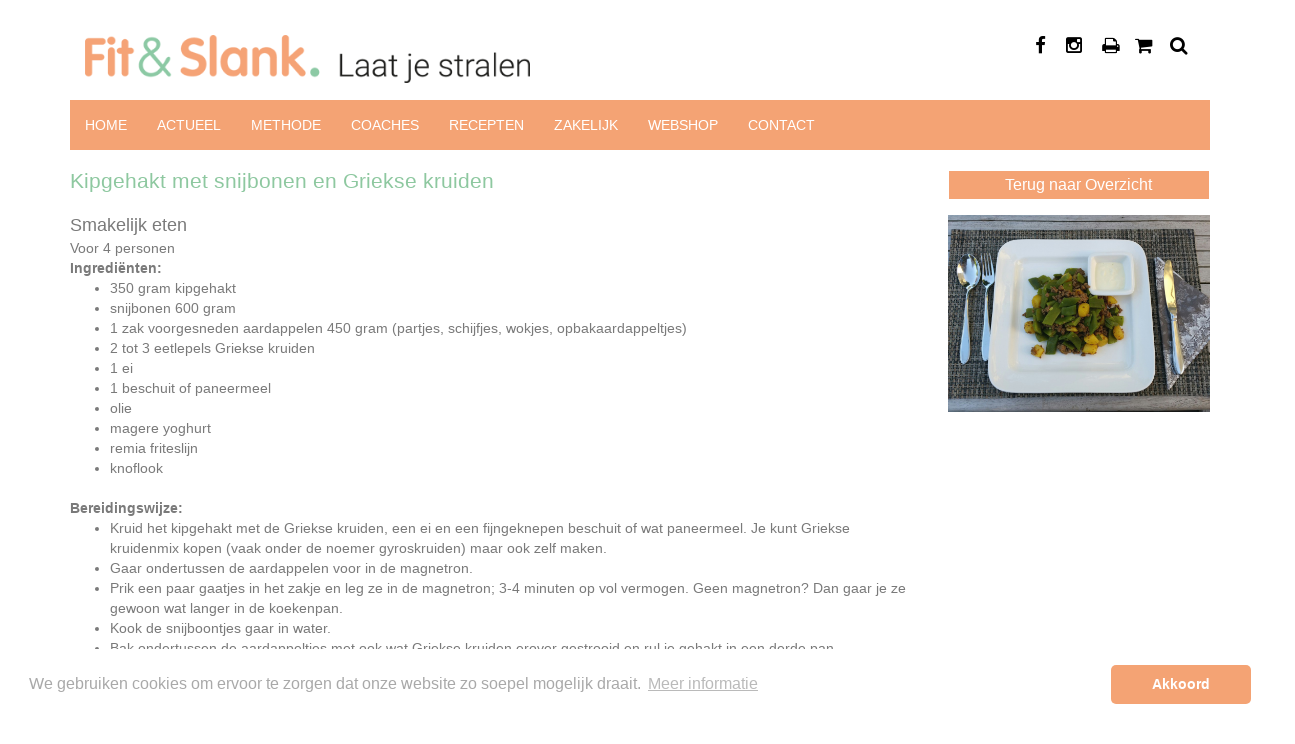

--- FILE ---
content_type: text/html; charset=UTF-8
request_url: https://www.fitenslank.nl/Receptencategorie/recepten/kipgehakt-met-snijbonen-en-griekse-kruiden.html
body_size: 6796
content:
<!DOCTYPE HTML>
<html>
<head>
    <link rel="icon" type="image/ico" href="https://www.fitenslank.nl/media/favicon.ico">
    <link rel="shortcut icon" href="https://www.fitenslank.nl/media/favicon.ico">
    <link rel="stylesheet" type="text/css" href="https://www.fitenslank.nl/css/all.css">
    <link rel="stylesheet" type="text/css" href="https://www.fitenslank.nl/css/custom.css">
    <script src="https://ajax.googleapis.com/ajax/libs/jquery/1.9.1/jquery.min.js"></script>
    <meta charset="utf-8">
    <meta http-equiv="content-type" content="text/html; charset=utf-8">
    <meta name="author" content="Fit & Slank (www.fitenslank.nl)">
    <meta name="designer" content="RKDmedia (www.rkdmedia.nl)">
    <meta name="csrf-token" content="DY9CxMVh3ZkWAXXFpCFLodNFLF7WchWcHggno0c1">
	<meta name="google-site-verification" content="PzIn8yath67E7p4gTC16UOJyej8WPIfXE4C4FIFh9rU" />

    
    
        
    
    
        <meta name="title" content="Kipgehakt met snijbonen en Griekse kruiden ">
        <meta name="description" content="Smakelijk eten">
        <meta name="og:title" content="Kipgehakt met snijbonen en Griekse kruiden ">

        <meta name="og:description" content="Smakelijk eten">

        
            <meta name="og:url" content="https://www.fitenslank.nl/Receptencategorie/recepten/kipgehakt-met-snijbonen-en-griekse-kruiden.html">
                            <meta name="og:url" content="https://www.fitenslank.nl/Receptencategorie/recepten/kipgehakt-met-snijbonen-en-griekse-kruiden.html">
                                    <meta name="og:image" content="https://www.fitenslank.nl/uploads/medias/hIXEWN3FkBpJ8qaWLbPXWX8A2IRF45lV.jpg">
                            
        
        <title>Kipgehakt met snijbonen en Griekse kruiden </title>

    

    <meta http-equiv="X-UA-Compatible" content="IE=edge,chrome=1">
    <meta name="viewport" content="width=device-width, initial-scale=1, maximum-scale=1">

    
<!-- Facebook Pixel Code -->
    <script>
        !function(f,b,e,v,n,t,s)
        {if(f.fbq)return;n=f.fbq=function(){n.callMethod?
            n.callMethod.apply(n,arguments):n.queue.push(arguments)};
            if(!f._fbq)f._fbq=n;n.push=n;n.loaded=!0;n.version='2.0';
            n.queue=[];t=b.createElement(e);t.async=!0;
            t.src=v;s=b.getElementsByTagName(e)[0];
            s.parentNode.insertBefore(t,s)}(window, document,'script',
            'https://connect.facebook.net/en_US/fbevents.js');
        fbq('init', '714396676155785');
        fbq('track', 'PageView');
    </script>
    <noscript><img height="1" width="1" style="display:none"
                   src="https://www.facebook.com/tr?id=714396676155785&ev=PageView&noscript=1"
        /></noscript>
    <!-- End Facebook Pixel Code -->
</head>




<body xmlns:Breadcrumbs="http://www.w3.org/1999/xhtml">

<div id="meldingmodal" class="modal fade" role="dialog">
        <div class="modal-dialog">

            <!-- Modal content-->
            <div class="modal-content">
                <div class="modal-header">
                    <button type="button" class="close" data-dismiss="modal">&times;</button>
                    <h4 class="modal-title" style="font-size: 24px; font-weight: 700;">Actie!</h4>
                </div>
                <div class="modal-body">
                    <img src="https://www.fitenslank.nl/media/kookboek.jpg" width="100%">

                </div>
                <div class="modal-footer">
                    <div class="row">
                        <div class="col-xs-6">
                            <form id="searchform" method="POST" action="https://www.fitenslank.nl/contact/boekexit">
                                <input name="_token" type="hidden" value="DY9CxMVh3ZkWAXXFpCFLodNFLF7WchWcHggno0c1">
                                <input type="submit" value="Venster sluiten" class="btn btn-info"
                                       style="background: #fff;border: 0px solid #ccc; color:#ccc; width:100%;margin-bottom: 15px;margin-left: 0px;">
                            </form>
                        </div>
                        <div class="col-xs-6">
                            <form id="searchform" method="POST" action="https://www.fitenslank.nl/contact/boekget">
                                <input name="_token" type="hidden" value="DY9CxMVh3ZkWAXXFpCFLodNFLF7WchWcHggno0c1">
                                <input type="submit" value="Direct bestellen >>" class="btn btn-primary"
                                       style="width:100%;margin-bottom: 15px;margin-left: 0px;">
                            </form>
                        </div>
                    </div>
                </div>
            </div>

        </div>
    </div>

<!-- Modal -->

<div class="modal fade" id="SearchModal" tabindex="-1" role="dialog" aria-labelledby="myModalLabel">

    <div class="modal-dialog" role="document">

        <div class="modal-content">

            <div class="modal-header">

                <button type="button" class="close" data-dismiss="modal" aria-label="Close">
                    <span aria-hidden="true">&times;</span></button>

                <h4 class="modal-title" id="myModalLabel">Zoeken</h4>

            </div>

            <div class="modal-body">

                <form id="searchform" action="https://www.fitenslank.nl/zoeken/search"
                      method="POST">

                    <input name="_token" type="hidden" value="DY9CxMVh3ZkWAXXFpCFLodNFLF7WchWcHggno0c1">

                    <div class="row">

                        <div class="col-xs-12">

                            <div class="form-group" style="margin-bottom: 0">

                                <div class="col-xs-8" style="padding:0px;">
                                    <input type="text" name="search" value="" class="input_text searchfield"></div>

                            </div>

                            <div class="col-xs-4" style="padding:0px 0px 0px 15px;">
                                <input type="submit" value="Zoek" class="btn btn-info"></div>

                        </div>

                    </div>

                </form>

            </div>

        </div>

    </div>

</div>


            <!-- start page-->

    <div class="wrapper">

        <header id="mainheader">

            <div class="topbar hidden-xs">

                <div class="container">

                    <div class="col-sm-5 logo">
                        <a href="https://www.fitenslank.nl"><img src="https://www.fitenslank.nl/media/logo.png" class="img-responsive"></a>
                    </div>

                    <div class="col-md-4 hidden-sm" style="margin-top: 40px;">                            <P></P></div>

                    <div class="col-lg-3 col-md-3 col-sm-2 hidden-xs" style="margin-top: 35px;text-align:right;">

                        <!-- Button trigger modal -->

                        <a class="smicon" href="https://www.facebook.com/FitEnSlank" target="_blank">

                            <i class="fa fa-facebook fa-lg"></i>

                        </a>

                        <a class="smicon" href="https://www.instagram.com/fit_en_slank_nederland/" target="_blank">

                            <i class="fa fa-instagram fa-lg"></i>

                        </a>
                        <!--
                        <a class="smicon" href="https://www.instagram.com/anja_bastings/" target="_blank">
                            <i class="fa fa-instagram fa-lg"></i>
                        </a>
                        <a class="smicon" href="https://www.linkedin.com/company/fit-&-slank/" target="_blank">
                            <i class="fa fa-linkedin fa-lg"></i>
                        </a> -->
                                                    <a class="smicon" href="javascript:PrintElem('#printarea');"><i class="fa fa-print fa-lg"></i></a>
                        
                        <a class="smicon search_icon" data-toggle="modal" data-target="#SearchModal">
                            <i class="fa fa-search fa-lg"></i></a><a href="https://www.fitenslank.nl/blz/winkelwagen.html" class="shopcart_icon smicon">
                            <i class="fa fa-shopping-cart fa-lg"></i></a>

                    </div>

                </div>

            </div>

            <section class="visible-xs">

                <div id="logo">

                    <a href="https://www.fitenslank.nl" title="">

                        <img src="https://www.fitenslank.nl/media/logo.png" class="img-responsive" style="margin:auto; width:90%"/>

                    </a>

                </div>

            </section>

            <section class="navbar-inverse">

                <div class="container">

                    <div class="navbar-header">

                        <button type="button" class="navbar-toggle" data-toggle="collapse"
                                data-target=".navbar-collapse">

                            <span class="sr-only">Toggle navigation</span>

                            <span class="icon-bar"></span>

                            <span class="icon-bar"></span>

                            <span class="icon-bar"></span>

                        </button>
                        <span class="visible-xs"
                              style="padding: 15px 10px 10px 10px;float: right; color: #fff; font-weight: 700;">Menu: &nbsp;</span>

                    </div>

                    <div class="collapse navbar-collapse">

			
                        <ul class="nav navbar-nav" id="menu">

                            
                                
                                    
                                        <li>
        <a href="https://www.fitenslank.nl/blz/fit-en-slank.html">Home</a>
    </li>

                                    
                                
                            
                                
                                    
                                        <li class="dropdown">
        <a href="#" class="dropdown-toggle" data-delay="0" data-hover="dropdown" data-toggle="dropdown">Actueel<img src="https://www.fitenslank.nl/media/arrow-menu-mobile.gif" class="visible-xs" style="float: right;"></a>
        <ul class="dropdown-menu">
                            <li>
        <a href="https://www.fitenslank.nl/blz/testimonials.html">Testimonials</a>
    </li>
                            <li>
        <a href="https://www.fitenslank.nl/blz/podcasts.html">Podcasts</a>
    </li>
                            <li>
        <a href="https://www.fitenslank.nl/blz/succesverhalen.html">Succesverhalen</a>
    </li>
                            <li>
        <a href="https://www.fitenslank.nl/blz/gastenboek.html">Gastenboek</a>
    </li>
                            <li>
        <a href="https://www.fitenslank.nl/blz/nieuwsbrieven.html">Nieuwsbrieven</a>
    </li>
                            <li>
        <a href="https://www.fitenslank.nl/blz/nieuws.html">Nieuws</a>
    </li>
                            <li>
        <a href="https://www.fitenslank.nl/blz/veel-gestelde-vragen-over-voeding-en-afvallen.html">Veelgestelde vragen</a>
    </li>
                                </ul>
    </li>
    
                                    
                                
                            
                                
                                    
                                        <li class="dropdown">
        <a href="#" class="dropdown-toggle" data-delay="0" data-hover="dropdown" data-toggle="dropdown">Methode<img src="https://www.fitenslank.nl/media/arrow-menu-mobile.gif" class="visible-xs" style="float: right;"></a>
        <ul class="dropdown-menu">
                            <li>
        <a href="https://www.fitenslank.nl/blz/de-fit-slank-methode.html">De Fit &amp; Slank methode</a>
    </li>
                            <li>
        <a href="https://www.fitenslank.nl/blz/cursus-informatie.html">Cursus informatie</a>
    </li>
                            <li>
        <a href="https://www.fitenslank.nl/blz/personal-coaching.html">Personal Coaching</a>
    </li>
                            <li>
        <a href="https://www.fitenslank.nl/blz/e-coaching.html">e-Coaching</a>
    </li>
                            <li>
        <a href="https://www.fitenslank.nl/blz/vergoeding-zorgverzekeraars.html">Vergoeding zorgverzekeraars</a>
    </li>
                            <li>
        <a href="https://www.fitenslank.nl/blz/downloads.html">ZOOM / Downloads</a>
    </li>
                                </ul>
    </li>
    
                                    
                                
                            
                                
                                    
                                        <li class="dropdown">
        <a href="#" class="dropdown-toggle" data-delay="0" data-hover="dropdown" data-toggle="dropdown">Coaches<img src="https://www.fitenslank.nl/media/arrow-menu-mobile.gif" class="visible-xs" style="float: right;"></a>
        <ul class="dropdown-menu">
                            <li>
        <a href="https://www.fitenslank.nl/blz/coach-overzicht.html">Overzicht alle coaches</a>
    </li>
                            <li>
        <a href="https://www.fitenslank.nl/blz/locatiezoeker.html">Coach zoeken</a>
    </li>
                                </ul>
    </li>
    
                                    
                                
                            
                                
                                    
                                        <li class="dropdown">
        <a href="#" class="dropdown-toggle" data-delay="0" data-hover="dropdown" data-toggle="dropdown">Recepten<img src="https://www.fitenslank.nl/media/arrow-menu-mobile.gif" class="visible-xs" style="float: right;"></a>
        <ul class="dropdown-menu">
                                                                <li><a href="https://www.fitenslank.nl/Receptencategorie/soepen.html">Soepen</a></li>
                                        <li><a href="https://www.fitenslank.nl/Receptencategorie/kleine-gerechten.html">Kleine gerechten</a></li>
                                        <li><a href="https://www.fitenslank.nl/Receptencategorie/hoofdgerechten.html">Hoofdgerechten</a></li>
                                        <li><a href="https://www.fitenslank.nl/Receptencategorie/nagerechten.html">Nagerechten</a></li>
                                        <li><a href="https://www.fitenslank.nl/Receptencategorie/overige-gerechten.html">Overige gerechten</a></li>
                                    </ul>
    </li>
    
                                    
                                
                            
                                
                                    
                                        <li class="dropdown">
        <a href="#" class="dropdown-toggle" data-delay="0" data-hover="dropdown" data-toggle="dropdown">Zakelijk<img src="https://www.fitenslank.nl/media/arrow-menu-mobile.gif" class="visible-xs" style="float: right;"></a>
        <ul class="dropdown-menu">
                            <li>
        <a href="https://www.fitenslank.nl/blz/bedrijven.html">Vitaal in bedrijf</a>
    </li>
                            <li>
        <a href="https://www.fitenslank.nl/blz/bgn.html">BGN</a>
    </li>
                            <li>
        <a href="https://www.fitenslank.nl/blz/werken-met-fit-en-slank.html">Werken met Fit &amp; Slank</a>
    </li>
                            <li>
        <a href="https://www.fitenslank.nl/blz/referenties-franchisenemers.html">Referenties franchisenemers</a>
    </li>
                            <li>
        <a href="https://www.fitenslank.nl/coach/login">Inloggen Coach</a>
    </li>
                                </ul>
    </li>
    
                                    
                                
                            
                                
                                    
                                        <li>
        <a href="https://www.fitenslank.nl/blz/webshop.html">Webshop</a>
    </li>

                                    
                                
                            
                                
                                    
                                        <li>
        <a href="https://www.fitenslank.nl/blz/contact.html">Contact</a>
    </li>

                                    
                                
                            
                        </ul>

                    </div><!--/.nav-collapse -->

                </div>

            </section>

<div style="position: relative">
                        <div class="col-xs-12 hidden-xs" style="height:100px;display: block;"></div>
            
                       <br><Br>










<div class="container defaultpage">

    <div class="row">

        
            <div class="col-lg-9 col-md-9 col-sm-12 col-xs-12">

                <div id="boxes" class="row">
					<div  id="printarea">
                    
                        <div class="col-md-12">

                            <div class="content" itemscope itemtype="http://schema.org/Recipe">
    <h1 itemprop="name">Kipgehakt met snijbonen en Griekse kruiden </h1>
            <div class="intro" itemprop="description">
            Smakelijk eten
        </div>
        <div class="text" itemprop="recipeInstructions">
        <p>Voor 4 personen</p>

<p><strong>Ingredi&euml;nten: </strong></p>

<ul>
	<li>350 gram kipgehakt&nbsp;</li>
	<li>snijbonen 600 gram</li>
	<li>1 zak voorgesneden aardappelen 450 gram (partjes, schijfjes,&nbsp;wokjes,&nbsp;opbakaardappeltjes)</li>
	<li>2 tot 3 eetlepels Griekse kruiden</li>
	<li>1 ei</li>
	<li>1 beschuit of paneermeel</li>
	<li>olie</li>
	<li>magere yoghurt</li>
	<li>remia friteslijn</li>
	<li>knoflook</li>
</ul>

<p><br />
<strong>Bereidingswijze:</strong></p>

<ul>
	<li>Kruid het&nbsp;kipgehakt&nbsp;met de Griekse kruiden, een ei en een fijngeknepen beschuit of wat paneermeel. Je kunt Griekse kruidenmix kopen (vaak onder de noemer gyroskruiden) maar ook zelf maken.</li>
	<li>Gaar ondertussen de aardappelen voor in de magnetron.</li>
	<li>Prik een paar gaatjes in het zakje en leg ze in de magnetron; 3-4 minuten op vol vermogen. Geen magnetron? Dan gaar je ze gewoon wat langer in de koekenpan.</li>
	<li>Kook de snijboontjes gaar in water.</li>
	<li>Bak ondertussen de aardappeltjes met ook wat Griekse kruiden erover gestrooid en rul je gehakt in een derde pan.</li>
	<li>Als het gehakt gaar is doe je de afgegoten groenten en gebakken aardappelen erbij en kun je het serveren.</li>
	<li>Serveer het met een zelfgemaakt sausje van magere yoghurt (2/3), remia friteslijn (1/3) en knoflook.</li>
</ul>

    </div>
</div>

                        </div>

                                        </div>

                </div>

            </div>

        
            <div class="col-lg-3 col-md-3 col-sm-12 col-xs-12">

                <div id="boxes" class="row">
					<div  id="printarea">
                    
                        <div class="col-md-12">

                            <a class="btn btn-info" style="cursor: pointer; width:100%;margin-bottom: 15px;" href="https://www.fitenslank.nl">Terug naar Overzicht</a>
                        </div>

                    
                        <div class="col-md-12">

                            <a href="https://www.fitenslank.nl/uploads/medias/hIXEWN3FkBpJ8qaWLbPXWX8A2IRF45lV.jpg" class="fancybox" rel="main"><img src="https://www.fitenslank.nl/uploads/medias/hIXEWN3FkBpJ8qaWLbPXWX8A2IRF45lV.jpg" width="100%" class="round"/></a><br /><br />

        
    


  
     
 
                        </div>

                                        </div>

                </div>

            </div>

        
    </div>

</div>



<section id="footer_slider" class="hidden-xs">
	 <div class="footer-img">
	    	    	     <div class="cycle-slideshow"
                    data-cycle-fx="fade"
                    data-cycle-speed=1500
                    data-cycle-timeout="6000"
                    data-cycle-slides="> div">
            				        			                      <!--<div class="focuspoint" data-focus-x="" data-focus-y="" data-image-w="4724" data-image-h="1117"> -->
                       <div>
                                                    
                        <img src="https://www.fitenslank.nl/uploads/medias/n4CCpDs2T1K0wrNP4e20gpuq9t5CZRLF.jpg" width="100%" alt="Anja reeks Boeken 2016groot.jpg"/>
                      </div>
                    	        	        </div>
	    	    	 </div>
</section>
<div class="footer">
	<div class="container">
		<div class="row">
			<div class="col-md-6" style="color:#fff;">
								<h3 style="color:#fff;">Fit &amp; Slank</h3>
				<p>Bij Fit &amp; Slank begeleiden we mensen naar een structureel gezondere leefstijl. De Fit &amp; Slank methode hanteert een complete aanpak op het gebied van voeding, beweging, gedrag en mindset. Hierbij ligt de focus op een eenvoudig voedingspatroon ofwel&nbsp;&lsquo;de Regel van 3 en de 7 Afspraken&rsquo;. We hanteren de Richtlijnen Goede Voeding, de Voedingsnormen en de Beweegrichtlijnen van de Gezondheidsraad en de Schijf van Vijf van het Voedingscentrum. De Fit &amp; Slank coaches begeleiden particulieren via groepscursussen en personal coaching&nbsp;en geven daarnaast presentaties en cursussen bij bedrijven in het kader van vitaliteit. Fit &amp; Slank: laat je stralen!&nbsp;</p>

<p>&nbsp;</p>

<p>Fit &amp; Slank is aangesloten bij de Beroepsvereniging Gewichtsconsulenten Nederland (BGN).<br />
&nbsp;</p>


			</div>


			<div class="col-md-6">
				<div id="mc_embed_shell">

    <div id="mc_embed_signup" class="box_text">
        <form action="https://fitenslank.us6.list-manage.com/subscribe/post?u=be3ccc36249e2e7614551de27&amp;id=128869ff07&amp;v_id=3622&amp;f_id=009930e3f0"
              method="post" id="mc-embedded-subscribe-form" name="mc-embedded-subscribe-form" class="validate"
              target="_self" novalidate="">
            <div id="mc_embed_signup_scroll"><h3 style="color:#fff;">Nieuwsbrief</h3>
                <p>Blijf op de hoogte van alle nieuwe ontwikkelingen en ontvang tips om vitaal en fit te blijven. Schrijf je in voor onze nieuwsbrief.<br><br></p>
               <div class="row">
                <div class="mc-field-group col-md-6"><input type="text" name="FNAME" class="" id="mce-FNAME" value="" placeholder="Voornaam" style="padding: 5px; margin-bottom: 10px;border: solid 1px #ccc; border-radius: 5px; position: relative; top: 1px; width: 100%;"></div>
                <div class="mc-field-group col-md-6"><input type="text" name="LNAME" id="mce-LNAME" value="" placeholder="Achternaam" style="padding: 5px; margin-bottom: 10px; border: solid 1px #ccc; border-radius: 5px; position: relative; top: 1px; width: 100%;">
                </div>
               </div>
                   <div class="row">
                    <div class="mc-field-group col-md-12"><input type="email" name="EMAIL" class="required email" id="mce-EMAIL" required="" value=""  placeholder="E-mail" style="padding: 5px; border: solid 1px #ccc; border-radius: 5px;  margin-bottom: 10px;position: relative; top: 1px; width: 100%;"></div>
                   </div>
                   </div>
                <div id="mergeRow-gdpr" class="mergeRow gdpr-mergeRow content__gdprBlock mc-field-group">
                    <div class="content__gdpr">
                        <div style="display: none"><br><label>Marketingtoestemmingen</label>
                            <p>Fit &amp; Slank gebruikt de gegevens die je op dit formulier verstrekt om marketing aan te
                                bieden. Laat ons weten op welke manieren je van ons zou willen horen:</p>
                            <input type="checkbox" id="gdpr_25" name="gdpr[25]" class="gdpr" value="Y" checked><span>Nieuwsbrief</span>
                        </div>
                                                                                                                                                                    </div>
                                                                                                </div>
                <div id="mce-responses" class="clear">
                    <div class="response" id="mce-error-response" style="display: none;"></div>
                    <div class="response" id="mce-success-response" style="display: none;"></div>
                </div>
                <div aria-hidden="true" style="position: absolute; left: -5000px;"><input type="text"
                                                                                          name="b_be3ccc36249e2e7614551de27_128869ff07"
                                                                                          tabindex="-1" value=""></div>
                <div class="clear"><input type="submit" name="subscribe" id="mc-embedded-subscribe"  class="btn btn-info btn-block" value="Inschrijven"></div>
            </div>
        </form>
    </div>
</div>			</div>
		</div>
		<hr>
		<div class="row" style="margin-bottom:20px">
			<div class="col-sm-6">Copyright &copy; Fit & Slank - 2026</div>
			<div class="col-sm-6" style="text-align:right;">Powered by RKDmedia</div>
		</div>
	</div>
</div>
<!-- Go to www.addthis.com/dashboard to customize your tools -->
<!-- <script type="text/javascript" src="//s7.addthis.com/js/300/addthis_widget.js#pubid=ra-55967fb64229f9c1" async="async"></script> -->
    <script src='https://www.google.com/recaptcha/api.js'></script>
        <script type="text/javascript" src="/js/all.js"></script>
        <script type="text/javascript">

            $.ajaxSetup({
                headers: {
                    'X-CSRF-TOKEN': $('meta[name="csrf-token"]').attr('content')
                }
            });

            $( document ).ready(function() {

                $(".fancybox").fancybox({

                    nextEffect: 'fade'


                });
                $(".various").fancybox({
                    nextEffect: 'fade'
                });
                $('.focuspoint').focusPoint();

            });
            $( document ).ready(function() {

                var $container = $('.masonry').masonry();

                // layout Masonry again after all images have loaded

                $container.imagesLoaded( function() {

                    $container.masonry();

                });

            });
        </script>

<script>
  (function(i,s,o,g,r,a,m){i['GoogleAnalyticsObject']=r;i[r]=i[r]||function(){
  (i[r].q=i[r].q||[]).push(arguments)},i[r].l=1*new Date();a=s.createElement(o),
  m=s.getElementsByTagName(o)[0];a.async=1;a.src=g;m.parentNode.insertBefore(a,m)
  })(window,document,'script','//www.google-analytics.com/analytics.js','ga');

  ga('create', 'UA-1662083-3', 'auto');
  ga('send', 'pageview');

</script>

                <!-- Begin Cookie Consent -->
        <link rel="stylesheet" type="text/css" href="//cdnjs.cloudflare.com/ajax/libs/cookieconsent2/3.0.3/cookieconsent.min.css" />
<script src="//cdnjs.cloudflare.com/ajax/libs/cookieconsent2/3.0.3/cookieconsent.min.js"></script>
<script>
window.addEventListener("load", function(){
window.cookieconsent.initialise({
  "palette": {
    "popup": {
      "background": "#ffffff",
      "text": "#a9a9a9"
    },
    "button": {
      "background": "#f4a374",
      "text": "#ffffff"
    }
  },
  "theme": "classic",
  "content": {
    "message": "We gebruiken cookies om ervoor te zorgen dat onze website zo soepel mogelijk draait.",
    "dismiss": "Akkoord",
    "link": "Meer informatie",
    "href": "https://www.fitenslank.nl/blz/algemene-voorwaarden.html"
  }
})});
</script>
        <!-- End Cookie Consent plugin -->



        
    <script>

        $(document).ready(function () {

            $('#searchform')

                    .formValidation({

                        framework: 'bootstrap',

                        icon: {

                            valid: 'glyphicon glyphicon-ok',

                            invalid: 'glyphicon glyphicon-remove',

                            validating: 'glyphicon glyphicon-refresh'

                        },

                        // This option will not ignore invisible fields which belong to inactive panels

                        excluded: ':disabled',

                        fields: {

                            'search': {

                                validators: {

                                    stringLength: {

                                        min: 3,

                                        message: 'Je zoekopdracht is te kort gebruik minimaal 3 tekens.'

                                    }

                                }

                            }

                        }

                    });

        });

        if (window.matchMedia("(min-width: 769px)").matches) {

            /* the viewport is at least 769 pixels wide */


            $(document).ready(function () {

                $('.autoheight').matchHeight({

                    byRow: false,

                    property: 'height',

                    remove: false

                });


                $('.autoheight2').matchHeight({

                    byRow: false,

                    property: 'height',

                    remove: false

                });

            });

        }

        $(document).ready(function () {


            var $container = $('#bosdxes').masonry();


            // layout Masonry again after all images have loaded


            $container.imagesLoaded(function () {


                $container.masonry();


            });


        });


    </script>

<!-- Hotjar Tracking Code for www.fitenslank.nl -->
<script>
    (function(h,o,t,j,a,r){
        h.hj=h.hj||function(){(h.hj.q=h.hj.q||[]).push(arguments)};
        h._hjSettings={hjid:729159,hjsv:6};
        a=o.getElementsByTagName('head')[0];
        r=o.createElement('script');r.async=1;
        r.src=t+h._hjSettings.hjid+j+h._hjSettings.hjsv;
        a.appendChild(r);
    })(window,document,'https://static.hotjar.com/c/hotjar-','.js?sv=');
</script>

    

    
    
</body>
</html>

--- FILE ---
content_type: text/css
request_url: https://www.fitenslank.nl/css/custom.css
body_size: 392
content:
#header_slider {
    position: relative;
    max-height: auto;
    width: 100%;
    zoom: 1;
    display: block;
    z-index: 10;
    top: 0;
    padding-top: 130px;
}

.whitebox{
    padding: 25px;
    box-shadow: 0 0 10px #ddd;
    border-radius: 15px;
    margin-bottom: 40px;
    box-shadow: 0 0 10px #b1b1b1;
}

.cycle-slide {
    width: 100%;
    height: auto;
}

.footer{
    background: #8cc9a4;
}

.videowrapper{
    padding: 15px;
    margin-bottom: 15px;
}

.video-container {
    position:relative;
    padding-bottom:56.25%;
    padding-top:30px;
    height:0;
    overflow:hidden;
    margin-bottom: 40px;
    width:100%;
}

.video-container iframe, .video-container object, .video-container embed {
    position:absolute;
    top:0;
    left:0;
    width:100%;
    height:100%;
}

.defaultpage{
    margin-top: 130px;
}

@media (max-width: 768px) and (max-width: 992px){

    #header_slider {
        position: relative;
        max-height: auto;
        width: 100%;
        zoom: 1;
        display: block;
        z-index: 10;
        top: 0;
        padding-top: 0px;
        margin-bottom: 0px;
    }

    h1 {
        font-size: 20px;
    }


    .defaultpage{
        margin-top: 0px;
    }

}